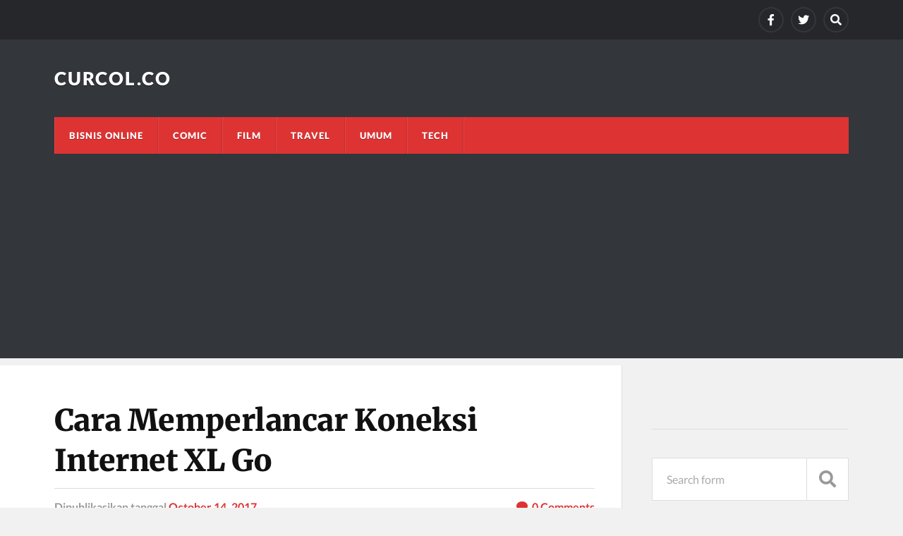

--- FILE ---
content_type: text/html; charset=UTF-8
request_url: https://curcol.co/cara-memperlancar-koneksi-internet-xl-go-12053
body_size: 13757
content:
<!DOCTYPE html><html class="no-js" lang="en-US" prefix="og: https://ogp.me/ns#"><head><meta http-equiv="Content-Type" content="text/html; charset=UTF-8" /><meta name="viewport" content="width=device-width, initial-scale=1.0" ><link rel="preload" as="font" href="https://curcol.co/wp-content/uploads/sgf-css/S6uyw4BMUTPHjx4wXiWtFCc.woff2" data-wpacu-preload-font="1" crossorigin><link rel="preload" as="font" href="https://curcol.co/wp-content/uploads/sgf-css/S6u9w4BMUTPHh6UVSwiPGQ3q5d0.woff2" data-wpacu-preload-font="1" crossorigin><link rel="preload" as="font" href="https://curcol.co/wp-content/uploads/sgf-css/S6u9w4BMUTPHh50XSwiPGQ3q5d0.woff2" data-wpacu-preload-font="1" crossorigin><link rel="preload" as="font" href="https://curcol.co/wp-content/uploads/sgf-css/u-4n0qyriQwlOrhSvowK_l52_wFZWMf6hPvhPQ.woff2" data-wpacu-preload-font="1" crossorigin><link rel="preload" as="font" href="https://curcol.co/wp-content/themes/rowling/assets/fonts/font-awesome/fa-solid-900.woff2" data-wpacu-preload-font="1" crossorigin><link rel="preload" as="font" href="https://curcol.co/wp-content/uploads/sgf-css/S6u8w4BMUTPHjxsAXC-qNiXg7Q.woff2" data-wpacu-preload-font="1" crossorigin> <script defer src="[data-uri]" type="402fafd7ca67241216638ecd-text/javascript"></script> <link rel="prefetch" href="https://curcol.co/pwa-manifest.json"><link rel="manifest" href="/pwa-manifest.json"><link rel="apple-touch-icon" sizes="512x512" href="https://curcol.co/wp-content/plugins/pwa-for-wp/images/logo-512x512.png"><link rel="apple-touch-icon-precomposed" sizes="192x192" href="https://curcol.co/wp-content/uploads/2019/09/logo-curcol-192.png"><title>√ Cara Memperlancar Koneksi Internet XL Go</title><meta name="description" content="Jadi, sekitar satu setengah bulan lalu saya sempat menulis tentang pengalaman saya menggunakan layanan internet dari XL Go. Seperti bisa dibaca di artikel"/><meta name="robots" content="follow, index, max-snippet:-1, max-video-preview:-1, max-image-preview:large"/><link rel="canonical" href="https://curcol.co/cara-memperlancar-koneksi-internet-xl-go-12053" /><meta property="og:locale" content="en_US" /><meta property="og:type" content="article" /><meta property="og:title" content="√ Cara Memperlancar Koneksi Internet XL Go" /><meta property="og:description" content="Jadi, sekitar satu setengah bulan lalu saya sempat menulis tentang pengalaman saya menggunakan layanan internet dari XL Go. Seperti bisa dibaca di artikel" /><meta property="og:url" content="https://curcol.co/cara-memperlancar-koneksi-internet-xl-go-12053" /><meta property="og:site_name" content="Curcol.Co" /><meta property="article:tag" content="Internet" /><meta property="article:tag" content="XL Go" /><meta property="article:section" content="Tech" /><meta property="og:image" content="https://curcol.co/wp-content/uploads/2017/10/mempercepat-koneksi-internet-xlgo.jpg" /><meta property="og:image:secure_url" content="https://curcol.co/wp-content/uploads/2017/10/mempercepat-koneksi-internet-xlgo.jpg" /><meta property="og:image:width" content="830" /><meta property="og:image:height" content="450" /><meta property="og:image:alt" content="mempercepat koneksi internet xlgo" /><meta property="og:image:type" content="image/jpeg" /><meta property="article:published_time" content="2017-10-14T17:17:22+07:00" /><meta name="twitter:card" content="summary_large_image" /><meta name="twitter:title" content="√ Cara Memperlancar Koneksi Internet XL Go" /><meta name="twitter:description" content="Jadi, sekitar satu setengah bulan lalu saya sempat menulis tentang pengalaman saya menggunakan layanan internet dari XL Go. Seperti bisa dibaca di artikel" /><meta name="twitter:site" content="@admin" /><meta name="twitter:creator" content="@admin" /><meta name="twitter:image" content="https://curcol.co/wp-content/uploads/2017/10/mempercepat-koneksi-internet-xlgo.jpg" /><meta name="twitter:label1" content="Written by" /><meta name="twitter:data1" content="Cosa Aranda" /><meta name="twitter:label2" content="Time to read" /><meta name="twitter:data2" content="1 minute" /> <script type="application/ld+json" class="rank-math-schema">{"@context":"https://schema.org","@graph":[{"@type":["Person","Organization"],"@id":"https://curcol.co/#person","name":"Cosa Aranda","sameAs":["https://twitter.com/admin"],"logo":{"@type":"ImageObject","@id":"https://curcol.co/#logo","url":"https://curcol.co/wp-content/uploads/2021/03/logo-curcol.jpg","contentUrl":"https://curcol.co/wp-content/uploads/2021/03/logo-curcol.jpg","caption":"Cosa Aranda","inLanguage":"en-US","width":"160","height":"50"},"image":{"@type":"ImageObject","@id":"https://curcol.co/#logo","url":"https://curcol.co/wp-content/uploads/2021/03/logo-curcol.jpg","contentUrl":"https://curcol.co/wp-content/uploads/2021/03/logo-curcol.jpg","caption":"Cosa Aranda","inLanguage":"en-US","width":"160","height":"50"}},{"@type":"WebSite","@id":"https://curcol.co/#website","url":"https://curcol.co","name":"Cosa Aranda","publisher":{"@id":"https://curcol.co/#person"},"inLanguage":"en-US"},{"@type":"ImageObject","@id":"https://curcol.co/wp-content/uploads/2017/10/mempercepat-koneksi-internet-xlgo.jpg","url":"https://curcol.co/wp-content/uploads/2017/10/mempercepat-koneksi-internet-xlgo.jpg","width":"830","height":"450","caption":"mempercepat koneksi internet xlgo","inLanguage":"en-US"},{"@type":"WebPage","@id":"https://curcol.co/cara-memperlancar-koneksi-internet-xl-go-12053#webpage","url":"https://curcol.co/cara-memperlancar-koneksi-internet-xl-go-12053","name":"\u221a Cara Memperlancar Koneksi Internet XL Go","datePublished":"2017-10-14T17:17:22+07:00","dateModified":"2017-10-14T17:17:22+07:00","isPartOf":{"@id":"https://curcol.co/#website"},"primaryImageOfPage":{"@id":"https://curcol.co/wp-content/uploads/2017/10/mempercepat-koneksi-internet-xlgo.jpg"},"inLanguage":"en-US"},{"@type":"Person","@id":"https://curcol.co/author/admin","name":"Cosa Aranda","url":"https://curcol.co/author/admin","image":{"@type":"ImageObject","@id":"https://secure.gravatar.com/avatar/4befc48941438ae514b856a92a1c51d7?s=96&amp;d=mm&amp;r=pg","url":"https://secure.gravatar.com/avatar/4befc48941438ae514b856a92a1c51d7?s=96&amp;d=mm&amp;r=pg","caption":"Cosa Aranda","inLanguage":"en-US"},"sameAs":["http://cosaaranda.com"]},{"@type":"BlogPosting","headline":"\u221a Cara Memperlancar Koneksi Internet XL Go","datePublished":"2017-10-14T17:17:22+07:00","dateModified":"2017-10-14T17:17:22+07:00","articleSection":"Internet, XL Go","author":{"@id":"https://curcol.co/author/admin","name":"Cosa Aranda"},"publisher":{"@id":"https://curcol.co/#person"},"description":"Jadi, sekitar satu setengah bulan lalu saya sempat menulis tentang pengalaman saya menggunakan layanan internet dari XL Go. Seperti bisa dibaca di artikel","name":"\u221a Cara Memperlancar Koneksi Internet XL Go","@id":"https://curcol.co/cara-memperlancar-koneksi-internet-xl-go-12053#richSnippet","isPartOf":{"@id":"https://curcol.co/cara-memperlancar-koneksi-internet-xl-go-12053#webpage"},"image":{"@id":"https://curcol.co/wp-content/uploads/2017/10/mempercepat-koneksi-internet-xlgo.jpg"},"inLanguage":"en-US","mainEntityOfPage":{"@id":"https://curcol.co/cara-memperlancar-koneksi-internet-xl-go-12053#webpage"}}]}</script> <link href='https://fonts.googleapis.com' rel='preconnect' /><link href='https://fonts.gstatic.com' crossorigin='anonymous' rel='preconnect' /><link href='https://www.google-analytics.com' rel='preconnect' />  <script src="//www.googletagmanager.com/gtag/js?id=G-72S5ME6B8J"  data-cfasync="false" data-wpfc-render="false" type="text/javascript" async></script> <script data-cfasync="false" data-wpfc-render="false" type="text/javascript">var em_version = '7.27.0';
				var em_track_user = true;
				var em_no_track_reason = '';
								var ExactMetricsDefaultLocations = {"page_location":"https:\/\/curcol.co\/cara-memperlancar-koneksi-internet-xl-go-12053\/"};
				if ( typeof ExactMetricsPrivacyGuardFilter === 'function' ) {
					var ExactMetricsLocations = (typeof ExactMetricsExcludeQuery === 'object') ? ExactMetricsPrivacyGuardFilter( ExactMetricsExcludeQuery ) : ExactMetricsPrivacyGuardFilter( ExactMetricsDefaultLocations );
				} else {
					var ExactMetricsLocations = (typeof ExactMetricsExcludeQuery === 'object') ? ExactMetricsExcludeQuery : ExactMetricsDefaultLocations;
				}

								var disableStrs = [
										'ga-disable-G-72S5ME6B8J',
									];

				/* Function to detect opted out users */
				function __gtagTrackerIsOptedOut() {
					for (var index = 0; index < disableStrs.length; index++) {
						if (document.cookie.indexOf(disableStrs[index] + '=true') > -1) {
							return true;
						}
					}

					return false;
				}

				/* Disable tracking if the opt-out cookie exists. */
				if (__gtagTrackerIsOptedOut()) {
					for (var index = 0; index < disableStrs.length; index++) {
						window[disableStrs[index]] = true;
					}
				}

				/* Opt-out function */
				function __gtagTrackerOptout() {
					for (var index = 0; index < disableStrs.length; index++) {
						document.cookie = disableStrs[index] + '=true; expires=Thu, 31 Dec 2099 23:59:59 UTC; path=/';
						window[disableStrs[index]] = true;
					}
				}

				if ('undefined' === typeof gaOptout) {
					function gaOptout() {
						__gtagTrackerOptout();
					}
				}
								window.dataLayer = window.dataLayer || [];

				window.ExactMetricsDualTracker = {
					helpers: {},
					trackers: {},
				};
				if (em_track_user) {
					function __gtagDataLayer() {
						dataLayer.push(arguments);
					}

					function __gtagTracker(type, name, parameters) {
						if (!parameters) {
							parameters = {};
						}

						if (parameters.send_to) {
							__gtagDataLayer.apply(null, arguments);
							return;
						}

						if (type === 'event') {
														parameters.send_to = exactmetrics_frontend.v4_id;
							var hookName = name;
							if (typeof parameters['event_category'] !== 'undefined') {
								hookName = parameters['event_category'] + ':' + name;
							}

							if (typeof ExactMetricsDualTracker.trackers[hookName] !== 'undefined') {
								ExactMetricsDualTracker.trackers[hookName](parameters);
							} else {
								__gtagDataLayer('event', name, parameters);
							}
							
						} else {
							__gtagDataLayer.apply(null, arguments);
						}
					}

					__gtagTracker('js', new Date());
					__gtagTracker('set', {
						'developer_id.dNDMyYj': true,
											});
					if ( ExactMetricsLocations.page_location ) {
						__gtagTracker('set', ExactMetricsLocations);
					}
										__gtagTracker('config', 'G-72S5ME6B8J', {"forceSSL":"true"} );
															window.gtag = __gtagTracker;										(function () {
						/* https://developers.google.com/analytics/devguides/collection/analyticsjs/ */
						/* ga and __gaTracker compatibility shim. */
						var noopfn = function () {
							return null;
						};
						var newtracker = function () {
							return new Tracker();
						};
						var Tracker = function () {
							return null;
						};
						var p = Tracker.prototype;
						p.get = noopfn;
						p.set = noopfn;
						p.send = function () {
							var args = Array.prototype.slice.call(arguments);
							args.unshift('send');
							__gaTracker.apply(null, args);
						};
						var __gaTracker = function () {
							var len = arguments.length;
							if (len === 0) {
								return;
							}
							var f = arguments[len - 1];
							if (typeof f !== 'object' || f === null || typeof f.hitCallback !== 'function') {
								if ('send' === arguments[0]) {
									var hitConverted, hitObject = false, action;
									if ('event' === arguments[1]) {
										if ('undefined' !== typeof arguments[3]) {
											hitObject = {
												'eventAction': arguments[3],
												'eventCategory': arguments[2],
												'eventLabel': arguments[4],
												'value': arguments[5] ? arguments[5] : 1,
											}
										}
									}
									if ('pageview' === arguments[1]) {
										if ('undefined' !== typeof arguments[2]) {
											hitObject = {
												'eventAction': 'page_view',
												'page_path': arguments[2],
											}
										}
									}
									if (typeof arguments[2] === 'object') {
										hitObject = arguments[2];
									}
									if (typeof arguments[5] === 'object') {
										Object.assign(hitObject, arguments[5]);
									}
									if ('undefined' !== typeof arguments[1].hitType) {
										hitObject = arguments[1];
										if ('pageview' === hitObject.hitType) {
											hitObject.eventAction = 'page_view';
										}
									}
									if (hitObject) {
										action = 'timing' === arguments[1].hitType ? 'timing_complete' : hitObject.eventAction;
										hitConverted = mapArgs(hitObject);
										__gtagTracker('event', action, hitConverted);
									}
								}
								return;
							}

							function mapArgs(args) {
								var arg, hit = {};
								var gaMap = {
									'eventCategory': 'event_category',
									'eventAction': 'event_action',
									'eventLabel': 'event_label',
									'eventValue': 'event_value',
									'nonInteraction': 'non_interaction',
									'timingCategory': 'event_category',
									'timingVar': 'name',
									'timingValue': 'value',
									'timingLabel': 'event_label',
									'page': 'page_path',
									'location': 'page_location',
									'title': 'page_title',
									'referrer' : 'page_referrer',
								};
								for (arg in args) {
																		if (!(!args.hasOwnProperty(arg) || !gaMap.hasOwnProperty(arg))) {
										hit[gaMap[arg]] = args[arg];
									} else {
										hit[arg] = args[arg];
									}
								}
								return hit;
							}

							try {
								f.hitCallback();
							} catch (ex) {
							}
						};
						__gaTracker.create = newtracker;
						__gaTracker.getByName = newtracker;
						__gaTracker.getAll = function () {
							return [];
						};
						__gaTracker.remove = noopfn;
						__gaTracker.loaded = true;
						window['__gaTracker'] = __gaTracker;
					})();
									} else {
										console.log("");
					(function () {
						function __gtagTracker() {
							return null;
						}

						window['__gtagTracker'] = __gtagTracker;
						window['gtag'] = __gtagTracker;
					})();
									}</script> <style id='rank-math-toc-block-style-inline-css' type='text/css'>.wp-block-rank-math-toc-block nav ol{counter-reset:item}.wp-block-rank-math-toc-block nav ol li{display:block}.wp-block-rank-math-toc-block nav ol li:before{content:counters(item, ".") ". ";counter-increment:item}</style><style id='classic-theme-styles-inline-css' type='text/css'>/*! This file is auto-generated */
.wp-block-button__link{color:#fff;background-color:#32373c;border-radius:9999px;box-shadow:none;text-decoration:none;padding:calc(.667em + 2px) calc(1.333em + 2px);font-size:1.125em}.wp-block-file__button{background:#32373c;color:#fff;text-decoration:none}</style><style id='global-styles-inline-css' type='text/css'>body{--wp--preset--color--black: #111;--wp--preset--color--cyan-bluish-gray: #abb8c3;--wp--preset--color--white: #fff;--wp--preset--color--pale-pink: #f78da7;--wp--preset--color--vivid-red: #cf2e2e;--wp--preset--color--luminous-vivid-orange: #ff6900;--wp--preset--color--luminous-vivid-amber: #fcb900;--wp--preset--color--light-green-cyan: #7bdcb5;--wp--preset--color--vivid-green-cyan: #00d084;--wp--preset--color--pale-cyan-blue: #8ed1fc;--wp--preset--color--vivid-cyan-blue: #0693e3;--wp--preset--color--vivid-purple: #9b51e0;--wp--preset--color--accent: #dd3333;--wp--preset--color--dark-gray: #333;--wp--preset--color--medium-gray: #555;--wp--preset--color--light-gray: #777;--wp--preset--gradient--vivid-cyan-blue-to-vivid-purple: linear-gradient(135deg,rgba(6,147,227,1) 0%,rgb(155,81,224) 100%);--wp--preset--gradient--light-green-cyan-to-vivid-green-cyan: linear-gradient(135deg,rgb(122,220,180) 0%,rgb(0,208,130) 100%);--wp--preset--gradient--luminous-vivid-amber-to-luminous-vivid-orange: linear-gradient(135deg,rgba(252,185,0,1) 0%,rgba(255,105,0,1) 100%);--wp--preset--gradient--luminous-vivid-orange-to-vivid-red: linear-gradient(135deg,rgba(255,105,0,1) 0%,rgb(207,46,46) 100%);--wp--preset--gradient--very-light-gray-to-cyan-bluish-gray: linear-gradient(135deg,rgb(238,238,238) 0%,rgb(169,184,195) 100%);--wp--preset--gradient--cool-to-warm-spectrum: linear-gradient(135deg,rgb(74,234,220) 0%,rgb(151,120,209) 20%,rgb(207,42,186) 40%,rgb(238,44,130) 60%,rgb(251,105,98) 80%,rgb(254,248,76) 100%);--wp--preset--gradient--blush-light-purple: linear-gradient(135deg,rgb(255,206,236) 0%,rgb(152,150,240) 100%);--wp--preset--gradient--blush-bordeaux: linear-gradient(135deg,rgb(254,205,165) 0%,rgb(254,45,45) 50%,rgb(107,0,62) 100%);--wp--preset--gradient--luminous-dusk: linear-gradient(135deg,rgb(255,203,112) 0%,rgb(199,81,192) 50%,rgb(65,88,208) 100%);--wp--preset--gradient--pale-ocean: linear-gradient(135deg,rgb(255,245,203) 0%,rgb(182,227,212) 50%,rgb(51,167,181) 100%);--wp--preset--gradient--electric-grass: linear-gradient(135deg,rgb(202,248,128) 0%,rgb(113,206,126) 100%);--wp--preset--gradient--midnight: linear-gradient(135deg,rgb(2,3,129) 0%,rgb(40,116,252) 100%);--wp--preset--font-size--small: 15px;--wp--preset--font-size--medium: 20px;--wp--preset--font-size--large: 24px;--wp--preset--font-size--x-large: 42px;--wp--preset--font-size--normal: 17px;--wp--preset--font-size--larger: 28px;--wp--preset--spacing--20: 0.44rem;--wp--preset--spacing--30: 0.67rem;--wp--preset--spacing--40: 1rem;--wp--preset--spacing--50: 1.5rem;--wp--preset--spacing--60: 2.25rem;--wp--preset--spacing--70: 3.38rem;--wp--preset--spacing--80: 5.06rem;--wp--preset--shadow--natural: 6px 6px 9px rgba(0, 0, 0, 0.2);--wp--preset--shadow--deep: 12px 12px 50px rgba(0, 0, 0, 0.4);--wp--preset--shadow--sharp: 6px 6px 0px rgba(0, 0, 0, 0.2);--wp--preset--shadow--outlined: 6px 6px 0px -3px rgba(255, 255, 255, 1), 6px 6px rgba(0, 0, 0, 1);--wp--preset--shadow--crisp: 6px 6px 0px rgba(0, 0, 0, 1);}:where(.is-layout-flex){gap: 0.5em;}:where(.is-layout-grid){gap: 0.5em;}body .is-layout-flex{display: flex;}body .is-layout-flex{flex-wrap: wrap;align-items: center;}body .is-layout-flex > *{margin: 0;}body .is-layout-grid{display: grid;}body .is-layout-grid > *{margin: 0;}:where(.wp-block-columns.is-layout-flex){gap: 2em;}:where(.wp-block-columns.is-layout-grid){gap: 2em;}:where(.wp-block-post-template.is-layout-flex){gap: 1.25em;}:where(.wp-block-post-template.is-layout-grid){gap: 1.25em;}.has-black-color{color: var(--wp--preset--color--black) !important;}.has-cyan-bluish-gray-color{color: var(--wp--preset--color--cyan-bluish-gray) !important;}.has-white-color{color: var(--wp--preset--color--white) !important;}.has-pale-pink-color{color: var(--wp--preset--color--pale-pink) !important;}.has-vivid-red-color{color: var(--wp--preset--color--vivid-red) !important;}.has-luminous-vivid-orange-color{color: var(--wp--preset--color--luminous-vivid-orange) !important;}.has-luminous-vivid-amber-color{color: var(--wp--preset--color--luminous-vivid-amber) !important;}.has-light-green-cyan-color{color: var(--wp--preset--color--light-green-cyan) !important;}.has-vivid-green-cyan-color{color: var(--wp--preset--color--vivid-green-cyan) !important;}.has-pale-cyan-blue-color{color: var(--wp--preset--color--pale-cyan-blue) !important;}.has-vivid-cyan-blue-color{color: var(--wp--preset--color--vivid-cyan-blue) !important;}.has-vivid-purple-color{color: var(--wp--preset--color--vivid-purple) !important;}.has-black-background-color{background-color: var(--wp--preset--color--black) !important;}.has-cyan-bluish-gray-background-color{background-color: var(--wp--preset--color--cyan-bluish-gray) !important;}.has-white-background-color{background-color: var(--wp--preset--color--white) !important;}.has-pale-pink-background-color{background-color: var(--wp--preset--color--pale-pink) !important;}.has-vivid-red-background-color{background-color: var(--wp--preset--color--vivid-red) !important;}.has-luminous-vivid-orange-background-color{background-color: var(--wp--preset--color--luminous-vivid-orange) !important;}.has-luminous-vivid-amber-background-color{background-color: var(--wp--preset--color--luminous-vivid-amber) !important;}.has-light-green-cyan-background-color{background-color: var(--wp--preset--color--light-green-cyan) !important;}.has-vivid-green-cyan-background-color{background-color: var(--wp--preset--color--vivid-green-cyan) !important;}.has-pale-cyan-blue-background-color{background-color: var(--wp--preset--color--pale-cyan-blue) !important;}.has-vivid-cyan-blue-background-color{background-color: var(--wp--preset--color--vivid-cyan-blue) !important;}.has-vivid-purple-background-color{background-color: var(--wp--preset--color--vivid-purple) !important;}.has-black-border-color{border-color: var(--wp--preset--color--black) !important;}.has-cyan-bluish-gray-border-color{border-color: var(--wp--preset--color--cyan-bluish-gray) !important;}.has-white-border-color{border-color: var(--wp--preset--color--white) !important;}.has-pale-pink-border-color{border-color: var(--wp--preset--color--pale-pink) !important;}.has-vivid-red-border-color{border-color: var(--wp--preset--color--vivid-red) !important;}.has-luminous-vivid-orange-border-color{border-color: var(--wp--preset--color--luminous-vivid-orange) !important;}.has-luminous-vivid-amber-border-color{border-color: var(--wp--preset--color--luminous-vivid-amber) !important;}.has-light-green-cyan-border-color{border-color: var(--wp--preset--color--light-green-cyan) !important;}.has-vivid-green-cyan-border-color{border-color: var(--wp--preset--color--vivid-green-cyan) !important;}.has-pale-cyan-blue-border-color{border-color: var(--wp--preset--color--pale-cyan-blue) !important;}.has-vivid-cyan-blue-border-color{border-color: var(--wp--preset--color--vivid-cyan-blue) !important;}.has-vivid-purple-border-color{border-color: var(--wp--preset--color--vivid-purple) !important;}.has-vivid-cyan-blue-to-vivid-purple-gradient-background{background: var(--wp--preset--gradient--vivid-cyan-blue-to-vivid-purple) !important;}.has-light-green-cyan-to-vivid-green-cyan-gradient-background{background: var(--wp--preset--gradient--light-green-cyan-to-vivid-green-cyan) !important;}.has-luminous-vivid-amber-to-luminous-vivid-orange-gradient-background{background: var(--wp--preset--gradient--luminous-vivid-amber-to-luminous-vivid-orange) !important;}.has-luminous-vivid-orange-to-vivid-red-gradient-background{background: var(--wp--preset--gradient--luminous-vivid-orange-to-vivid-red) !important;}.has-very-light-gray-to-cyan-bluish-gray-gradient-background{background: var(--wp--preset--gradient--very-light-gray-to-cyan-bluish-gray) !important;}.has-cool-to-warm-spectrum-gradient-background{background: var(--wp--preset--gradient--cool-to-warm-spectrum) !important;}.has-blush-light-purple-gradient-background{background: var(--wp--preset--gradient--blush-light-purple) !important;}.has-blush-bordeaux-gradient-background{background: var(--wp--preset--gradient--blush-bordeaux) !important;}.has-luminous-dusk-gradient-background{background: var(--wp--preset--gradient--luminous-dusk) !important;}.has-pale-ocean-gradient-background{background: var(--wp--preset--gradient--pale-ocean) !important;}.has-electric-grass-gradient-background{background: var(--wp--preset--gradient--electric-grass) !important;}.has-midnight-gradient-background{background: var(--wp--preset--gradient--midnight) !important;}.has-small-font-size{font-size: var(--wp--preset--font-size--small) !important;}.has-medium-font-size{font-size: var(--wp--preset--font-size--medium) !important;}.has-large-font-size{font-size: var(--wp--preset--font-size--large) !important;}.has-x-large-font-size{font-size: var(--wp--preset--font-size--x-large) !important;}
.wp-block-navigation a:where(:not(.wp-element-button)){color: inherit;}
:where(.wp-block-post-template.is-layout-flex){gap: 1.25em;}:where(.wp-block-post-template.is-layout-grid){gap: 1.25em;}
:where(.wp-block-columns.is-layout-flex){gap: 2em;}:where(.wp-block-columns.is-layout-grid){gap: 2em;}
.wp-block-pullquote{font-size: 1.5em;line-height: 1.6;}</style><link rel='stylesheet' id='easy_table_style-css' href='https://curcol.co/wp-content/cache/autoptimize/autoptimize_single_b01bdc80d67c5a80663cfeab7a15b3ab.php' type='text/css' media='all' /><link rel='stylesheet' id='wp_review-style-css' href='https://curcol.co/wp-content/cache/autoptimize/autoptimize_single_3e4d0669e61d46e928ac76d9ee1d4fa9.php' type='text/css' media='all' /><link rel='stylesheet' id='rowling_google_fonts-css' href='//curcol.co/wp-content/uploads/sgf-css/font-3d4eef0471a134f65ad859af1262f58b.css' type='text/css' media='all' /><link rel='stylesheet' id='rowling_fontawesome-css' href='https://curcol.co/wp-content/themes/rowling/assets/css/font-awesome.min.css' type='text/css' media='all' /><link rel='stylesheet' id='rowling_style-css' href='https://curcol.co/wp-content/cache/autoptimize/autoptimize_single_e99fbee193f9fa68d72bc505b15c786c.php' type='text/css' media='all' /> <script defer type="402fafd7ca67241216638ecd-text/javascript" src="https://curcol.co/wp-content/plugins/google-analytics-dashboard-for-wp/assets/js/frontend-gtag.min.js" id="exactmetrics-frontend-script-js"></script> <script   data-cfasync="false" data-wpfc-render="false" type="text/javascript" id='exactmetrics-frontend-script-js-extra'>var exactmetrics_frontend = {"js_events_tracking":"true","download_extensions":"zip,mp3,mpeg,pdf,docx,pptx,xlsx,rar","inbound_paths":"[{\"path\":\"\\\/go\\\/\",\"label\":\"affiliate\"},{\"path\":\"\\\/recommend\\\/\",\"label\":\"affiliate\"}]","home_url":"https:\/\/curcol.co","hash_tracking":"false","v4_id":"G-72S5ME6B8J"};</script> <script type="402fafd7ca67241216638ecd-text/javascript" async='async' src="https://curcol.co/wp-includes/js/jquery/jquery.min.js" id="jquery-core-js"></script> <script defer type="402fafd7ca67241216638ecd-text/javascript" src="https://curcol.co/wp-content/cache/autoptimize/autoptimize_single_792a84d37e51528fe83a095d6684f868.php" id="rowling_flexslider-js"></script> <script defer type="402fafd7ca67241216638ecd-text/javascript" src="https://curcol.co/wp-content/cache/autoptimize/autoptimize_single_f6d1b4197c08c7c698e11ef9fc0da5f6.php" id="rowling_doubletap-js"></script> <script defer type="402fafd7ca67241216638ecd-text/javascript" src="https://curcol.co/wp-content/cache/autoptimize/autoptimize_single_c1b7eef641c5b2057d4d686cff1999be.php" id="easy_table_script-js"></script> <style type="text/css">ol.footnotes>li {list-style-type:decimal;}
						ol.footnotes { color:#666666; }
ol.footnotes li { font-size:80%; }</style><style type="text/css">a { color:#dd3333; }.blog-title a:hover { color:#dd3333; }.navigation .section-inner { background-color:#dd3333; }.primary-menu ul li:hover > a { color:#dd3333; }.search-container .search-button:hover { color:#dd3333; }.sticky .sticky-tag { background-color:#dd3333; }.sticky .sticky-tag:after { border-right-color:#dd3333; }.sticky .sticky-tag:after { border-left-color:#dd3333; }.post-categories { color:#dd3333; }.single .post-meta a { color:#dd3333; }.single .post-meta a:hover { border-bottom-color:#dd3333; }.single-post .post-image-caption .fa { color:#dd3333; }.related-post .category { color:#dd3333; }p.intro { color:#dd3333; }blockquote:after { color:#dd3333; }fieldset legend { background-color:#dd3333; }button, .button, .faux-button, :root .wp-block-button__link, :root .wp-block-file__button, input[type="button"], input[type="reset"], input[type="submit"] { background-color:#dd3333; }:root .has-accent-color { color:#dd3333; }:root .has-accent-background-color { background-color:#dd3333; }.page-edit-link { color:#dd3333; }.post-content .page-links a:hover { background-color:#dd3333; }.post-tags a:hover { background-color:#dd3333; }.post-tags a:hover:before { border-right-color:#dd3333; }.post-navigation h4 a:hover { color:#dd3333; }.comments-title-container .fa { color:#dd3333; }.comment-reply-title .fa { color:#dd3333; }.comments .pingbacks li a:hover { color:#dd3333; }.comment-header h4 a { color:#dd3333; }.bypostauthor .comment-author-icon { background-color:#dd3333; }.comments-nav a:hover { color:#dd3333; }.pingbacks-title { border-bottom-color:#dd3333; }.archive-title { border-bottom-color:#dd3333; }.archive-nav a:hover { color:#dd3333; }.widget-title { border-bottom-color:#dd3333; }.widget-content .textwidget a:hover { color:#dd3333; }.widget_archive li a:hover { color:#dd3333; }.widget_categories li a:hover { color:#dd3333; }.widget_meta li a:hover { color:#dd3333; }.widget_nav_menu li a:hover { color:#dd3333; }.widget_rss .widget-content ul a.rsswidget:hover { color:#dd3333; }#wp-calendar thead th { color:#dd3333; }#wp-calendar tfoot a:hover { color:#dd3333; }.widget .tagcloud a:hover { background-color:#dd3333; }.widget .tagcloud a:hover:before { border-right-color:#dd3333; }.footer .widget .tagcloud a:hover { background-color:#dd3333; }.footer .widget .tagcloud a:hover:before { border-right-color:#dd3333; }.wrapper .search-button:hover { color:#dd3333; }.to-the-top { background-color:#dd3333; }.credits .copyright a:hover { color:#dd3333; }.nav-toggle { background-color:#dd3333; }.mobile-menu { background-color:#dd3333; }</style><?php if (has_tag(187)) { } else { ?><script async src="https://pagead2.googlesyndication.com/pagead/js/adsbygoogle.js?client=ca-pub-1788110822076637" crossorigin="anonymous" type="402fafd7ca67241216638ecd-text/javascript"></script><?php } ?><link rel="icon" href="https://curcol.co/wp-content/uploads/2019/09/cropped-logo-curcol-192-300x300.png" sizes="32x32" /><link rel="icon" href="https://curcol.co/wp-content/uploads/2019/09/cropped-logo-curcol-192-300x300.png" sizes="192x192" /><meta name="msapplication-TileImage" content="https://curcol.co/wp-content/uploads/2019/09/cropped-logo-curcol-192-300x300.png" /><meta name="pwaforwp" content="wordpress-plugin"/><meta name="theme-color" content="#D5E0EB"><meta name="apple-mobile-web-app-title" content="Curcol.Co"><meta name="application-name" content="Curcol.Co"><meta name="apple-mobile-web-app-capable" content="yes"><meta name="apple-mobile-web-app-status-bar-style" content="default"><meta name="mobile-web-app-capable" content="yes"><meta name="apple-touch-fullscreen" content="yes"><link rel="apple-touch-icon" sizes="192x192" href="https://curcol.co/wp-content/uploads/2019/09/logo-curcol-192.png"><link rel="apple-touch-icon" sizes="512x512" href="https://curcol.co/wp-content/uploads/2019/09/curcol-splash-512.png"></head><body class="post-template-default single single-post postid-12053 single-format-standard has-featured-image">
 <a class="skip-link button" href="#site-content">Skip to the content</a><div class="top-nav"><div class="section-inner group"><ul class="social-menu reset-list-style"><li id="menu-item-25614" class="menu-item menu-item-type-custom menu-item-object-custom menu-item-25614"><a title="Facebook" href="https://www.facebook.com/CurcolCo-867243340062511/"><span class="screen-reader-text">Facebook</span></a></li><li id="menu-item-25615" class="menu-item menu-item-type-custom menu-item-object-custom menu-item-25615"><a title="Twitter" href="https://twitter.com/curcoldotco"><span class="screen-reader-text">Twitter</span></a></li><li id="menu-item-151" class="menu-item menu-item-type-custom menu-item-object-custom menu-item-151"><a class="search-toggle" href="?s"><span class="screen-reader-text">Search</span></a></li></ul></div></div><div class="search-container"><div class="section-inner"><form method="get" class="search-form" id="search-form-6948c78992ab8" action="https://curcol.co/"> <input type="search" class="search-field" placeholder="Search form" name="s" id="search-form-6948c78992abd" /> <button type="submit" class="search-button"><div class="fa fw fa-search"></div><span class="screen-reader-text">Search</span></button></form></div></div><header class="header-wrapper"><div class="header"><div class="section-inner"><div class="blog-title"> <a href="https://curcol.co" rel="home">Curcol.Co</a></div><div class="nav-toggle"><div class="bars"><div class="bar"></div><div class="bar"></div><div class="bar"></div></div></div></div></div><div class="navigation"><div class="section-inner group"><ul class="primary-menu reset-list-style dropdown-menu"><li id="menu-item-114" class="menu-item menu-item-type-taxonomy menu-item-object-category menu-item-114"><a href="https://curcol.co/bisnis-online">Bisnis Online</a></li><li id="menu-item-112" class="menu-item menu-item-type-taxonomy menu-item-object-category menu-item-112"><a href="https://curcol.co/comic">Comic</a></li><li id="menu-item-288" class="menu-item menu-item-type-taxonomy menu-item-object-category menu-item-288"><a href="https://curcol.co/film">Film</a></li><li id="menu-item-15402" class="menu-item menu-item-type-taxonomy menu-item-object-category menu-item-15402"><a href="https://curcol.co/travel">Travel</a></li><li id="menu-item-115" class="menu-item menu-item-type-taxonomy menu-item-object-category menu-item-115"><a href="https://curcol.co/umum">Umum</a></li><li id="menu-item-2962" class="menu-item menu-item-type-taxonomy menu-item-object-category current-post-ancestor current-menu-parent current-post-parent menu-item-2962"><a href="https://curcol.co/tech">Tech</a></li></ul></div></div><ul class="mobile-menu reset-list-style"><li class="menu-item menu-item-type-taxonomy menu-item-object-category menu-item-114"><a href="https://curcol.co/bisnis-online">Bisnis Online</a></li><li class="menu-item menu-item-type-taxonomy menu-item-object-category menu-item-112"><a href="https://curcol.co/comic">Comic</a></li><li class="menu-item menu-item-type-taxonomy menu-item-object-category menu-item-288"><a href="https://curcol.co/film">Film</a></li><li class="menu-item menu-item-type-taxonomy menu-item-object-category menu-item-15402"><a href="https://curcol.co/travel">Travel</a></li><li class="menu-item menu-item-type-taxonomy menu-item-object-category menu-item-115"><a href="https://curcol.co/umum">Umum</a></li><li class="menu-item menu-item-type-taxonomy menu-item-object-category current-post-ancestor current-menu-parent current-post-parent menu-item-2962"><a href="https://curcol.co/tech">Tech</a></li></ul></header><main id="site-content"><div class="wrapper section-inner group"><div class="content"><article id="post-12053" class="single single-post group post-12053 post type-post status-publish format-standard has-post-thumbnail hentry category-tech tag-internet tag-xl-go"><div class="post-header"><h1 class="post-title">Cara Memperlancar Koneksi Internet XL Go</h1><div class="post-meta"> <span class="resp"><span class="post-meta-date">Dipublikasikan tanggal <a href="https://curcol.co/cara-memperlancar-koneksi-internet-xl-go-12053">October 14, 2017</a></span> <span class="post-comments"> <a href="https://curcol.co/cara-memperlancar-koneksi-internet-xl-go-12053#respond"><span class="fa fw fa-comment"></span>0<span class="resp"> Comments</span></a> </span></div></div><div class="related-posts"><p class="related-posts-title">Baca Juga &rarr;</p><div class="row"> <a class="related-post" href="https://curcol.co/cara-meningkatkan-volume-media-player-classic-30870"> <img width="400" height="200" src="https://curcol.co/wp-content/uploads/2022/08/cara-meningkatkan-volume-media-player-classic-400x200.jpg" class="attachment-post-image-thumb size-post-image-thumb wp-post-image" alt="baca juga" decoding="async" fetchpriority="high" title="Cara Meningkatkan Volume Media Player Classic | 5 Langkah Mudah Memperbaiki Masalah Suara Di MPC 1"><p class="title">Cara Meningkatkan Volume Media Player Classic | 5 Langkah Mudah Memperbaiki Masalah Suara Di MPC</p> </a> <a class="related-post" href="https://curcol.co/program-kalkulator-bmi-bmr-pascal-31218"> <noscript><img width="400" height="200" src="https://curcol.co/wp-content/uploads/2022/07/program-kalkulator-bmi-bmr-turbo-pascal-400x200.jpg" class="attachment-post-image-thumb size-post-image-thumb wp-post-image" alt="baca juga" decoding="async" title="Yuk Bikin Program 2-in-1 Kalkulator BMI dan BMR Dengan Bahasa Pascal 2"></noscript><img width="400" height="200" src='data:image/svg+xml,%3Csvg%20xmlns=%22http://www.w3.org/2000/svg%22%20viewBox=%220%200%20400%20200%22%3E%3C/svg%3E' data-src="https://curcol.co/wp-content/uploads/2022/07/program-kalkulator-bmi-bmr-turbo-pascal-400x200.jpg" class="lazyload attachment-post-image-thumb size-post-image-thumb wp-post-image" alt="baca juga" decoding="async" title="Yuk Bikin Program 2-in-1 Kalkulator BMI dan BMR Dengan Bahasa Pascal 2"><p class="title">Yuk Bikin Program 2-in-1 Kalkulator BMI dan BMR Dengan Bahasa Pascal</p> </a></div></div><div class="post-inner"><div class="post-content entry-content"><p>Jadi, sekitar satu setengah bulan lalu saya sempat menulis tentang <a href="https://curcol.co/pengalaman-sebulan-menggunakan-xl-go-12008">pengalaman saya menggunakan layanan internet dari XL Go</a>. Seperti bisa dibaca di artikel tersebut, pengalaman saya tidak mulus mulus amat dan cenderung agak menyebalkan. Untuk kecepatan browsing maupun download yang tidak sesuai dengan promosi masih bisa dimaafkan karena mungkin terpengaruh dengan lokasi tempat saya tinggal. Namun tidak halnya dengan koneksi yang acap terputus dan tersendat di bagian &#8220;Resolving Host&#8221;. Bikin bete <em>to the max</em>!</p><p><span id="more-12053"></span>Di dalam tulisan saya sebelumnya, saya sudah pula menyebutkan bahwa mengganti pengaturan DNS dengan OpenDNS maupun Google DNS sama sekali tidak mengganggu. Ternyata inilah kuncinya. Saya belakangan baru tahu fakta bahwa kedua DNS tersebut di jaman now memang sudah tidak selancar dahulu lagi. Terbukti ketika saya mencoba kembali mengubah pengaturan IP DNS ke server lain, ternyata koneksi internet pun lancar jaya, hingga sekarang artikel ini ditulis.</p><p>IP DNS yang saya gunakan adalah milik Freedom 2 Surf, yaitu 194.106.56.6 dan 194.106.33.42.</p><p>Nah, bagaimana cara mengubahnya? Berikut ini tutorial singkat cara mengganti setting DNS di sistem operasi Windows. Pada contoh di bawah ini saya menggunakan OS Windows 7, tapi pada dasarnya dapat diaplikasikan pada sistem operasi Windows versi lainnya, tinggal menyesuaikan saja.</p><p>Begini langkah-langkahnya.</p><ol><li><p>Klik kanan ikon koneksi internet yang ada di System Tray (bagian sebelah kanan taskbar).</p><p><a href="https://curcol.co/wp-content/uploads/2017/10/dns1.jpg"><noscript><img decoding="async" src="https://curcol.co/wp-content/uploads/2017/10/dns1.jpg" alt="dns1" width="327" height="113" class="alignnone size-medium wp-image-12059" title="Cara Memperlancar Koneksi Internet XL Go 3" srcset="https://curcol.co/wp-content/uploads/2017/10/dns1.jpg 327w, https://curcol.co/wp-content/uploads/2017/10/dns1-300x104.jpg 300w" sizes="(max-width: 327px) 100vw, 327px" /></noscript><img decoding="async" src='data:image/svg+xml,%3Csvg%20xmlns=%22http://www.w3.org/2000/svg%22%20viewBox=%220%200%20327%20113%22%3E%3C/svg%3E' data-src="https://curcol.co/wp-content/uploads/2017/10/dns1.jpg" alt="dns1" width="327" height="113" class="lazyload alignnone size-medium wp-image-12059" title="Cara Memperlancar Koneksi Internet XL Go 3" data-srcset="https://curcol.co/wp-content/uploads/2017/10/dns1.jpg 327w, https://curcol.co/wp-content/uploads/2017/10/dns1-300x104.jpg 300w" data-sizes="(max-width: 327px) 100vw, 327px" /></a></p><p>Klik <strong>Open Network and Sharing Center</strong> (disesuaikan sendiri jika pengaturan Windows teman-teman menggunakan bahasa Indonesia, ya).</p><p><a href="https://curcol.co/wp-content/uploads/2017/10/dns2.jpg"><noscript><img decoding="async" src="https://curcol.co/wp-content/uploads/2017/10/dns2.jpg" alt="dns2" width="341" height="100" class="alignnone size-full wp-image-12058" title="Cara Memperlancar Koneksi Internet XL Go 4" srcset="https://curcol.co/wp-content/uploads/2017/10/dns2.jpg 341w, https://curcol.co/wp-content/uploads/2017/10/dns2-300x88.jpg 300w" sizes="(max-width: 341px) 100vw, 341px" /></noscript><img decoding="async" src='data:image/svg+xml,%3Csvg%20xmlns=%22http://www.w3.org/2000/svg%22%20viewBox=%220%200%20341%20100%22%3E%3C/svg%3E' data-src="https://curcol.co/wp-content/uploads/2017/10/dns2.jpg" alt="dns2" width="341" height="100" class="lazyload alignnone size-full wp-image-12058" title="Cara Memperlancar Koneksi Internet XL Go 4" data-srcset="https://curcol.co/wp-content/uploads/2017/10/dns2.jpg 341w, https://curcol.co/wp-content/uploads/2017/10/dns2-300x88.jpg 300w" data-sizes="(max-width: 341px) 100vw, 341px" /></a></p></li><li><p>Pada bagian Connections, klik nama koneksi internet XL Go yang teman-teman gunakan (mungkin berbeda dengan milik saya di bawah ini).</p><p><a href="https://curcol.co/wp-content/uploads/2017/10/dns3.jpg"><noscript><img decoding="async" src="https://curcol.co/wp-content/uploads/2017/10/dns3.jpg" alt="dns3" width="308" height="125" class="alignnone size-full wp-image-12060" title="Cara Memperlancar Koneksi Internet XL Go 5" srcset="https://curcol.co/wp-content/uploads/2017/10/dns3.jpg 308w, https://curcol.co/wp-content/uploads/2017/10/dns3-300x122.jpg 300w" sizes="(max-width: 308px) 100vw, 308px" /></noscript><img decoding="async" src='data:image/svg+xml,%3Csvg%20xmlns=%22http://www.w3.org/2000/svg%22%20viewBox=%220%200%20308%20125%22%3E%3C/svg%3E' data-src="https://curcol.co/wp-content/uploads/2017/10/dns3.jpg" alt="dns3" width="308" height="125" class="lazyload alignnone size-full wp-image-12060" title="Cara Memperlancar Koneksi Internet XL Go 5" data-srcset="https://curcol.co/wp-content/uploads/2017/10/dns3.jpg 308w, https://curcol.co/wp-content/uploads/2017/10/dns3-300x122.jpg 300w" data-sizes="(max-width: 308px) 100vw, 308px" /></a></p></li><li><p>Klik <strong>Properties</strong>. Pada kotak dialog yang muncul, dobel-klik pada tulisan <strong>Internet Protocol Version 4 (TCP/IP v4)</strong>. Entah kenapa pada bagian ini dan seterusnya tombol Print-Screen saya tidak berfungsi, jadi mohon maaf kalau tidak ada panduan screenshotnya.</p></li><li><p>Klik bagian <strong>Use The Following DNS Server Addresses</strong>, lalu masukkan alamat IP 194.106.56.6 dan 194.106.33.42 pada kotak <strong>Primary DNS Address</strong> dan <strong>Alternate DNS Adress</strong> (tidak masalah jika dibolak-balik). Klik tombol <strong>OK</strong> jika sudah.</p></li><li><p>Untuk memastikan koneksi internet menggunakan pengaturan yang baru, restart koneksi internet XL Go teman-teman dan rasakan perbedaannya 🙂</p></li></ol><p>Seperti sudah saya sebutkan di atas, semenjak menggunakan cara di atas, koneksi internet saya menjadi jauh lebih lancar dan hanya sesekali saja tersendat. Jika teman-teman merupakan sesama pengguna XL Go seperti saya, silahkan dicoba juga cara di atas, siapa tahu bisa membantu mempercepat proses berselancar di dunia maya.</p><p>Semoga bermanfaat 🙂</p><figure class="post-image"> <noscript><img width="816" height="442" src="https://curcol.co/wp-content/uploads/2017/10/mempercepat-koneksi-internet-xlgo.jpg" class="attachment-post-image size-post-image wp-post-image" alt="mempercepat koneksi internet xlgo" decoding="async" srcset="https://curcol.co/wp-content/uploads/2017/10/mempercepat-koneksi-internet-xlgo.jpg 830w, https://curcol.co/wp-content/uploads/2017/10/mempercepat-koneksi-internet-xlgo-300x163.jpg 300w, https://curcol.co/wp-content/uploads/2017/10/mempercepat-koneksi-internet-xlgo-500x271.jpg 500w" sizes="(max-width: 816px) 100vw, 816px" title="Cara Memperlancar Koneksi Internet XL Go 6"></noscript><img width="816" height="442" src='data:image/svg+xml,%3Csvg%20xmlns=%22http://www.w3.org/2000/svg%22%20viewBox=%220%200%20816%20442%22%3E%3C/svg%3E' data-src="https://curcol.co/wp-content/uploads/2017/10/mempercepat-koneksi-internet-xlgo.jpg" class="lazyload attachment-post-image size-post-image wp-post-image" alt="mempercepat koneksi internet xlgo" decoding="async" data-srcset="https://curcol.co/wp-content/uploads/2017/10/mempercepat-koneksi-internet-xlgo.jpg 830w, https://curcol.co/wp-content/uploads/2017/10/mempercepat-koneksi-internet-xlgo-300x163.jpg 300w, https://curcol.co/wp-content/uploads/2017/10/mempercepat-koneksi-internet-xlgo-500x271.jpg 500w" data-sizes="(max-width: 816px) 100vw, 816px" title="Cara Memperlancar Koneksi Internet XL Go 6"></figure><div id="review" class="review-wrapper wp-review-12053 wp-review-star-type wp-review-default-template wp-review-box-full-width"></div><style type="text/css">.wp-review-12053.review-wrapper {
		width: 100%;
		overflow: hidden;
	}
	.wp-review-12053.review-wrapper,
	.wp-review-12053 .review-title,
	.wp-review-12053 .review-desc p,
	.wp-review-12053 .reviewed-item p {
		color: #fff;
	}
	.wp-review-12053 .review-title {
		padding-top: 15px;
		font-weight: bold;
	}
	.wp-review-12053 .review-links a {
		color: #3FC5A4;
	}
	.wp-review-12053 .review-links a:hover {
		background: #3FC5A4;
		color: #fff;
	}
	.wp-review-12053 .review-list li,
	.wp-review-12053.review-wrapper {
		background: #2A2F2D;
	}
	.wp-review-12053 .review-title,
	.wp-review-12053 .review-list li:nth-child(2n),
	.wp-review-12053 .wpr-user-features-rating .user-review-title {
		background: #2A2F2D;
	}
	.wp-review-12053.review-wrapper,
	.wp-review-12053 .review-title,
	.wp-review-12053 .review-list li,
	.wp-review-12053 .review-list li:last-child,
	.wp-review-12053 .user-review-area,
	.wp-review-12053 .reviewed-item,
	.wp-review-12053 .review-links,
	.wp-review-12053 .wpr-user-features-rating {
		border-color: #2A2F2D;
	}
	.wp-review-12053 .wpr-rating-accept-btn {
		background: #3FC5A4;
	}
	.wp-review-12053.review-wrapper .user-review-title {
		color: inherit;
	}</style> <script type="application/ld+json">{
    "@context": "http://schema.org",
    "@type": "Movie"
}</script> </div><div class="post-tags"> Ok Google,  Tema artikel yang berhubungan adalah <a href="https://curcol.co/internet" rel="tag">Internet</a>, <a href="https://curcol.co/xl-go" rel="tag">XL Go</a>,</div><div class="post-author"><p class="title"><a href="https://curcol.co/author/admin">Cosa Aranda</a></p><div class="post-author-description"><p>Cosa Aranda adalah blogger profesional dari kota Surabaya yang sudah berkecimpung di dunia bisnis online sejak tahun 2005. Sempat beberapa kali menjadi pembicara seminar dan mengadakan workshop pada periode tahun 2007-2010. Saat ini lebih banyak menghabiskan waktu untuk menggeluti hobi dan passionnya di bidang travelling, hiburan, serta permainan arcade. Bisa ditemui di <a href="https://web.facebook.com/CosaAranda3">Facebook</a> jika ingin berkenalan.</p></div></div><div class="related-posts"><p class="related-posts-title">Baca Juga &rarr;</p><div class="row"> <a class="related-post" href="https://curcol.co/cara-meningkatkan-volume-media-player-classic-30870"> <noscript><img width="400" height="200" src="https://curcol.co/wp-content/uploads/2022/08/cara-meningkatkan-volume-media-player-classic-400x200.jpg" class="attachment-post-image-thumb size-post-image-thumb wp-post-image" alt="baca juga" decoding="async" title="Cara Meningkatkan Volume Media Player Classic | 5 Langkah Mudah Memperbaiki Masalah Suara Di MPC 7"></noscript><img width="400" height="200" src='data:image/svg+xml,%3Csvg%20xmlns=%22http://www.w3.org/2000/svg%22%20viewBox=%220%200%20400%20200%22%3E%3C/svg%3E' data-src="https://curcol.co/wp-content/uploads/2022/08/cara-meningkatkan-volume-media-player-classic-400x200.jpg" class="lazyload attachment-post-image-thumb size-post-image-thumb wp-post-image" alt="baca juga" decoding="async" title="Cara Meningkatkan Volume Media Player Classic | 5 Langkah Mudah Memperbaiki Masalah Suara Di MPC 7"><p class="title">Cara Meningkatkan Volume Media Player Classic | 5 Langkah Mudah Memperbaiki Masalah Suara Di MPC</p> </a> <a class="related-post" href="https://curcol.co/program-kalkulator-bmi-bmr-pascal-31218"> <noscript><img width="400" height="200" src="https://curcol.co/wp-content/uploads/2022/07/program-kalkulator-bmi-bmr-turbo-pascal-400x200.jpg" class="attachment-post-image-thumb size-post-image-thumb wp-post-image" alt="baca juga" decoding="async" title="Yuk Bikin Program 2-in-1 Kalkulator BMI dan BMR Dengan Bahasa Pascal 8"></noscript><img width="400" height="200" src='data:image/svg+xml,%3Csvg%20xmlns=%22http://www.w3.org/2000/svg%22%20viewBox=%220%200%20400%20200%22%3E%3C/svg%3E' data-src="https://curcol.co/wp-content/uploads/2022/07/program-kalkulator-bmi-bmr-turbo-pascal-400x200.jpg" class="lazyload attachment-post-image-thumb size-post-image-thumb wp-post-image" alt="baca juga" decoding="async" title="Yuk Bikin Program 2-in-1 Kalkulator BMI dan BMR Dengan Bahasa Pascal 8"><p class="title">Yuk Bikin Program 2-in-1 Kalkulator BMI dan BMR Dengan Bahasa Pascal</p> </a> <a class="related-post" href="https://curcol.co/tips-menjadi-youtuber-arcade-31038"> <noscript><img width="400" height="200" src="https://curcol.co/wp-content/uploads/2022/07/tips-menjadi-youtuber-arcade-400x200.jpg" class="attachment-post-image-thumb size-post-image-thumb wp-post-image" alt="baca juga" decoding="async" title="6 Tips Menjadi Youtuber Arcade | Dapat Uang Tambahan Dari Having Fun 9"></noscript><img width="400" height="200" src='data:image/svg+xml,%3Csvg%20xmlns=%22http://www.w3.org/2000/svg%22%20viewBox=%220%200%20400%20200%22%3E%3C/svg%3E' data-src="https://curcol.co/wp-content/uploads/2022/07/tips-menjadi-youtuber-arcade-400x200.jpg" class="lazyload attachment-post-image-thumb size-post-image-thumb wp-post-image" alt="baca juga" decoding="async" title="6 Tips Menjadi Youtuber Arcade | Dapat Uang Tambahan Dari Having Fun 9"><p class="title">6 Tips Menjadi Youtuber Arcade | Dapat Uang Tambahan Dari Having Fun</p> </a></div></div></div></article><div class="respond-container"><div id="respond" class="comment-respond"><h3 id="reply-title" class="comment-reply-title"><span class="fa fw fa-pencil"></span>Leave a Reply <small><a rel="nofollow" id="cancel-comment-reply-link" href="/cara-memperlancar-koneksi-internet-xl-go-12053#respond" style="display:none;">Cancel reply</a></small></h3><form action="https://curcol.co/wp-comments-post.php" method="post" id="commentform" class="comment-form"><p class="comment-form-comment"><label for="comment">Comment<span class="required">*</span></label><textarea id="comment" name="comment" cols="45" rows="6" required></textarea></p><p class="comment-form-author"><label for="author">Name <span class="required">*</span></label> <input id="author" name="author" type="text" value="" size="30" maxlength="245" autocomplete="name" required="required" /></p><p class="comment-form-email"><label for="email">Email <span class="required">*</span></label> <input id="email" name="email" type="text" value="" size="30" maxlength="100" autocomplete="email" required="required" /></p><p class="comment-form-url"><label for="url">Website</label> <input id="url" name="url" type="text" value="" size="30" maxlength="200" autocomplete="url" /></p><p class="form-submit"><input name="submit" type="submit" id="submit" class="submit" value="Post Comment" /> <input type='hidden' name='comment_post_ID' value='12053' id='comment_post_ID' /> <input type='hidden' name='comment_parent' id='comment_parent' value='0' /></p><p style="display: none;"><input type="hidden" id="akismet_comment_nonce" name="akismet_comment_nonce" value="f03074f444" /></p><p style="display: none !important;" class="akismet-fields-container" data-prefix="ak_"><label>&#916;<textarea name="ak_hp_textarea" cols="45" rows="8" maxlength="100"></textarea></label><input type="hidden" id="ak_js_1" name="ak_js" value="73"/><script defer src="[data-uri]" type="402fafd7ca67241216638ecd-text/javascript"></script></p></form></div></div></div><div class="sidebar"><div id="text-6" class="widget widget_text"><div class="widget-content"><div class="textwidget"></div></div></div><div id="search-2" class="widget widget_search"><div class="widget-content"><form method="get" class="search-form" id="search-form-6948c78a0f726" action="https://curcol.co/"> <input type="search" class="search-field" placeholder="Search form" name="s" id="search-form-6948c78a0f72d" /> <button type="submit" class="search-button"><div class="fa fw fa-search"></div><span class="screen-reader-text">Search</span></button></form></div></div></div></div></main><footer class="credits"><div class="section-inner"> <a href="#" class="to-the-top"><div class="fa fw fa-angle-up"></div> <span class="screen-reader-text">To the top</span> </a><p class="attribution"><a href="//curcol.co/blog">Blog</a> | <a href="//curcol.co/about">About</a> | <a href="//curcol.co/kontak">Contact</a> | <a href="//curcol.co/privacy-policy">Privacy Policy</a></p><p class="copyright">Copyright &copy; 2015-2025 <a href="https://curcol.co/" rel="home">Curcol.Co</a></p></div></footer> <?php if (is_single() && !has_tag(187)) { ?><script defer src="[data-uri]" type="402fafd7ca67241216638ecd-text/javascript"></script><?php } ?><noscript><style>.lazyload{display:none;}</style></noscript><script data-noptimize="1" type="402fafd7ca67241216638ecd-text/javascript">window.lazySizesConfig=window.lazySizesConfig||{};window.lazySizesConfig.loadMode=1;</script><script defer data-noptimize="1" src='https://curcol.co/wp-content/plugins/autoptimize/classes/external/js/lazysizes.min.js' type="402fafd7ca67241216638ecd-text/javascript"></script><link rel='stylesheet' id='toc-screen-css' href='https://curcol.co/wp-content/plugins/table-of-contents-plus/screen.min.css' type='text/css' media='all' /> <script defer type="402fafd7ca67241216638ecd-text/javascript" src="https://curcol.co/wp-content/cache/autoptimize/autoptimize_single_43b3c5ec417c53681990352c1918fd4e.php" id="rowling_global-js"></script> <script defer type="402fafd7ca67241216638ecd-text/javascript" src="https://curcol.co/wp-includes/js/comment-reply.min.js" id="comment-reply-js" data-wp-strategy="async"></script> <script defer type="402fafd7ca67241216638ecd-text/javascript" src="https://curcol.co/wp-content/plugins/wp-review/public/js/js.cookie.min.js" id="js-cookie-js"></script> <script defer type="402fafd7ca67241216638ecd-text/javascript" src="https://curcol.co/wp-includes/js/underscore.min.js" id="underscore-js"></script> <script defer id="wp-util-js-extra" src="[data-uri]" type="402fafd7ca67241216638ecd-text/javascript"></script> <script defer type="402fafd7ca67241216638ecd-text/javascript" src="https://curcol.co/wp-includes/js/wp-util.min.js" id="wp-util-js"></script> <script defer id="wp_review-js-js-extra" src="[data-uri]" type="402fafd7ca67241216638ecd-text/javascript"></script> <script defer type="402fafd7ca67241216638ecd-text/javascript" src="https://curcol.co/wp-content/cache/autoptimize/autoptimize_single_3db62f03616f99a0c526ca62640f03ac.php" id="wp_review-js-js"></script> <script defer id="pwaforwp-js-js-extra" src="[data-uri]" type="402fafd7ca67241216638ecd-text/javascript"></script> <script defer type="402fafd7ca67241216638ecd-text/javascript" src="https://curcol.co/wp-content/plugins/pwa-for-wp/assets/js/pwaforwp.min.js" id="pwaforwp-js-js"></script> <script defer type="402fafd7ca67241216638ecd-text/javascript" src="https://curcol.co/wp-content/cache/autoptimize/autoptimize_single_6232cfe86b86d93dc51bb62075ad507b.php" id="pwaforwp-video-js-js"></script> <script defer id="pwaforwp-download-js-js-extra" src="[data-uri]" type="402fafd7ca67241216638ecd-text/javascript"></script> <script defer type="402fafd7ca67241216638ecd-text/javascript" src="https://curcol.co/wp-content/cache/autoptimize/autoptimize_single_a6be58313fecea01d4512b0cf39a38b2.php" id="pwaforwp-download-js-js"></script> <script defer type="402fafd7ca67241216638ecd-text/javascript" src="https://curcol.co/wp-content/cache/autoptimize/autoptimize_single_4067fec610d77b62c49002c31d2d4980.php" id="pwa-main-script-js"></script> <script defer id="toc-front-js-extra" src="[data-uri]" type="402fafd7ca67241216638ecd-text/javascript"></script> <script defer type="402fafd7ca67241216638ecd-text/javascript" src="https://curcol.co/wp-content/plugins/table-of-contents-plus/front.min.js" id="toc-front-js"></script> <script defer type="402fafd7ca67241216638ecd-text/javascript" async='async' src="https://curcol.co/wp-content/cache/autoptimize/autoptimize_single_91954b488a9bfcade528d6ff5c7ce83f.php" id="akismet-frontend-js"></script> <script src="/cdn-cgi/scripts/7d0fa10a/cloudflare-static/rocket-loader.min.js" data-cf-settings="402fafd7ca67241216638ecd-|49" defer></script></body></html>
<!--
Performance optimized by W3 Total Cache. Learn more: https://www.boldgrid.com/w3-total-cache/

Object Caching 60/207 objects using Disk
Page Caching using Memcached 

Served from: curcol.co @ 2025-12-22 11:22:34 by W3 Total Cache
-->

--- FILE ---
content_type: text/html; charset=utf-8
request_url: https://www.google.com/recaptcha/api2/aframe
body_size: 268
content:
<!DOCTYPE HTML><html><head><meta http-equiv="content-type" content="text/html; charset=UTF-8"></head><body><script nonce="y4-4yqjbRXuV9qiXCyt7fQ">/** Anti-fraud and anti-abuse applications only. See google.com/recaptcha */ try{var clients={'sodar':'https://pagead2.googlesyndication.com/pagead/sodar?'};window.addEventListener("message",function(a){try{if(a.source===window.parent){var b=JSON.parse(a.data);var c=clients[b['id']];if(c){var d=document.createElement('img');d.src=c+b['params']+'&rc='+(localStorage.getItem("rc::a")?sessionStorage.getItem("rc::b"):"");window.document.body.appendChild(d);sessionStorage.setItem("rc::e",parseInt(sessionStorage.getItem("rc::e")||0)+1);localStorage.setItem("rc::h",'1766377355407');}}}catch(b){}});window.parent.postMessage("_grecaptcha_ready", "*");}catch(b){}</script></body></html>

--- FILE ---
content_type: text/javascript; charset=utf-8
request_url: https://curcol.co/wp-content/cache/autoptimize/autoptimize_single_43b3c5ec417c53681990352c1918fd4e.php
body_size: 253
content:
jQuery(document).ready(function($){$(".nav-toggle").on("click",function(){$(this).toggleClass("active");$(".mobile-menu").slideToggle();if($(".search-toggle").hasClass("active")){$(".search-toggle").removeClass("active");$(".search-container").slideToggle();}
return false;});$(".search-toggle").on("click",function(){$(this).toggleClass("active");$(".search-container").slideToggle();if($(".nav-toggle").hasClass("active")){$(".nav-toggle").removeClass("active");$(".mobile-menu").slideToggle();}
return false;});$('.dropdown-menu a').on('blur focus',function(e){$(this).parents('li.menu-item-has-children').toggleClass('focus');});$(window).resize(function(){if($(window).width()>=850){$(".nav-toggle").removeClass("active");$('.mobile-menu').hide();}
if($(window).width()<=850){$(".search-toggle").removeClass("active");$('.search-container').hide();}});$('.primary-menu li:has(ul)').doubleTapToGo();$('.secondary-menu li:has(ul)').doubleTapToGo();$(".flexslider").flexslider({animation:"slide",controlNav:false,prevText:"",nextText:"",smoothHeight:true});jQuery(document).ready(function($){$('.to-the-top').click(function(){$("html, body").animate({scrollTop:0},500);return false;});});var vidSelector=".post iframe, .post object, .post video";var resizeVideo=function(sSel){$(sSel).each(function(){var $video=$(this),$container=$video.parent(),iTargetWidth=$container.width();if(!$video.attr("data-origwidth")){$video.attr("data-origwidth",$video.attr("width"));$video.attr("data-origheight",$video.attr("height"));}
var ratio=iTargetWidth/$video.attr("data-origwidth");$video.css("width",iTargetWidth+"px");$video.css("height",($video.attr("data-origheight")*ratio)+"px");});};resizeVideo(vidSelector);$(window).resize(function(){resizeVideo(vidSelector);});});